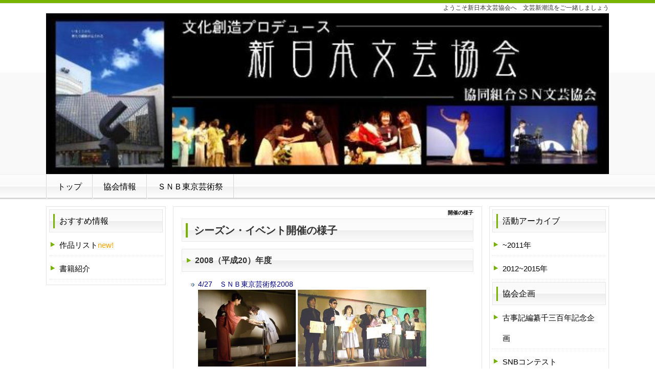

--- FILE ---
content_type: text/html; charset=UTF-8
request_url: http://sn-bungei-kyoukai.com/index.php?%E9%96%8B%E5%82%AC%E3%81%AE%E6%A7%98%E5%AD%90
body_size: 4386
content:
<!DOCTYPE html>
<html lang="ja">
<head>
 <meta charset="UTF-8">
 <title>開催の様子 - 新日本文芸協会</title>
 <meta http-equiv="content-style-type" content="text/css" />
 <meta name="keywords" content="" />
 <meta name="description" content="ようこそ新日本文芸協会へ　文芸新潮流" />
 <meta http-equiv="Content-Script-Type" content="text/javascript" />
 <meta http-equiv="imagetoolbar" content="no" />
 <link rel="alternate" type="application/rss+xml" title="RSS" href="http://sn-bungei-kyoukai.com/index.php?cmd=rss" />
 
<link rel="stylesheet" media="screen" href="skin/hokukenstyle/3_biz_green/main.css?1541597296">
<link rel="stylesheet" media="print" href="skin/hokukenstyle/3_biz_green/main_print.css">
<link rel="shortcut icon" href="favicon.ico"  type="image/x-icon" />    <script>
if (typeof QHM === "undefined") QHM = {};
QHM = {"window_open":true,"exclude_host_name_regex":"","default_target":"_blank"};
</script><meta name="GENERATOR" content="Quick Homepage Maker; version=5.3; rev=2139; haik=false" />
<link rel="canonical" href="http://sn-bungei-kyoukai.com/index.php?%E9%96%8B%E5%82%AC%E3%81%AE%E6%A7%98%E5%AD%90">
<script src="js/qhm.min.js"></script></head>
<body>
<!-- ◆ Head copy ◆ =====================================================  -->
<div id="headcopy" class="qhm-head-copy">
<h1>ようこそ新日本文芸協会へ　文芸新潮流をご一緒しましょう</h1>
</div><!-- END: id:headcopy -->
<div id="wrapper"><!-- ■BEGIN id:wrapper -->
<!-- ◆ Header ◆ ========================================================== -->
<div id="header">
<div id="logo"><a href="http://sn-bungei-kyoukai.com/"><img src="cache/qhm_logo.jpg?1541597296" alt="新日本文芸協会" title="新日本文芸協会" /></a></div>
</div>
<!-- ◆ Navigator ◆ ======================================================= -->
<div id="navigator">
	
<!-- SITENAVIGATOR CONTENTS START -->
<ul class="list1" ><li><a href="http://sn-bungei-kyoukai.com/index.php?FrontPage" title="FrontPage">トップ</a></li>
<li><a href="http://sn-bungei-kyoukai.com/index.php?jyouhou" title="jyouhou">協会情報</a></li>
<li><a href="http://sn-bungei-kyoukai.com/index.php?event" title="event">ＳＮＢ東京芸術祭</a></li></ul>

<!-- SITENAVIGATOR CONTENTS END -->
</div>
<!-- ◆ Content ◆ ========================================================= -->
<div id="wrap_main">
<div id="main"><!-- ■BEGIN id:main -->
<div id="wrap_content"><!-- ■BEGIN id:wrap_content -->
<div id="content"><!-- ■BEGIN id:content -->
<h2 class="title">開催の様子</h2>
<div id="body"><!-- ■BEGIN id:body -->

<!-- BODYCONTENTS START -->
<h2 id="content_1_0">シーズン・イベント<!--autolink-->開催の様子<!--/autolink-->  <a class="anchor" id="j5226a4c" name="j5226a4c"></a></h2>

<h3 id="content_1_1">2008（平成20）年度  <a class="anchor" id="t83932fc" name="t83932fc"></a></h3>
<ul class="list1" ><li><a href="http://sn-bungei-kyoukai.com/index.php?%EF%BC%B3%EF%BC%AE%EF%BC%A2%E6%9D%B1%E4%BA%AC%E8%8A%B8%E8%A1%93%E7%A5%AD2008" title="ＳＮＢ東京芸術祭2008">4/27　ＳＮＢ東京芸術祭2008</a>　<br />
<img src="http://sn-bungei-kyoukai.com/index.php?plugin=ref&amp;page=%EF%BC%B3%EF%BC%AE%EF%BC%A2%E6%9D%B1%E4%BA%AC%E8%8A%B8%E8%A1%93%E7%A5%AD2008&amp;src=%E3%83%89%E3%82%A4%E3%83%84%E8%A1%A8%E5%BD%B001.JPG" alt="表彰" title="表彰" width="191" height="150" /> <img src="http://sn-bungei-kyoukai.com/index.php?plugin=ref&amp;page=%EF%BC%B3%EF%BC%AE%EF%BC%A2%E6%9D%B1%E4%BA%AC%E8%8A%B8%E8%A1%93%E7%A5%AD2008&amp;src=%E3%83%89%E3%82%A4%E3%83%84%E8%A1%A8%E5%BD%B0150h.JPG" alt="大好きドイツエッセイコンテスト表彰者" title="大好きドイツエッセイコンテスト表彰者" width="251" height="150" /><br />
<br class="spacer" /></li></ul>

<h3 id="content_1_2">2007（平成19）年度  <a class="anchor" id="ia15c6ae" name="ia15c6ae"></a></h3>
<ul class="list1" ><li><a href="http://sn-bungei-kyoukai.com/index.php?10%2F28%E3%80%80SNB%E7%A7%8B%E3%83%95%E3%82%A7%E3%82%B9%E3%82%BF" title="10/28　SNB秋フェスタ">10/28　SNB秋フェスタ</a>　in　東京芸術劇場<br />
<img src="http://sn-bungei-kyoukai.com/index.php?plugin=ref&amp;page=10%2F28%E3%80%80SNB%E7%A7%8B%E3%83%95%E3%82%A7%E3%82%B9%E3%82%BF&amp;src=rynco150.JPG" alt="Rynco" title="Rynco" width="188" height="150" /> <img src="http://sn-bungei-kyoukai.com/index.php?plugin=ref&amp;page=10%2F28%E3%80%80SNB%E7%A7%8B%E3%83%95%E3%82%A7%E3%82%B9%E3%82%BF&amp;src=sei200.JPG" alt="sei田中" title="sei田中" width="150" height="150" /> <img src="http://sn-bungei-kyoukai.com/index.php?plugin=ref&amp;page=10%2F28%E3%80%80SNB%E7%A7%8B%E3%83%95%E3%82%A7%E3%82%B9%E3%82%BF&amp;src=nao%E6%9C%97%E8%AA%AD%E3%80%80150.JPG" alt="山内尚子" title="山内尚子" width="101" height="150" /></li></ul>
<ul class="list1" ><li>7/28　2007サマーセッション　『いのちのリズム』出版記念全国ツアー　東京</li></ul>
<ul class="list1" ><li><a href="http://ameblo.jp/55stage/entry-10031105296.html">4/14　ガイアシンフォニー上映会</a></li></ul>
<ul class="list1" ><li><a href="http://sn-bungei-kyoukai.com/index.php?3%2F17%E3%80%80%E7%AC%AC%EF%BC%91%E5%9B%9E%EF%BC%B3%EF%BC%AE%EF%BC%A2%E6%9D%B1%E4%BA%AC%E8%8A%B8%E8%A1%93%E7%A5%AD" title="3/17　第１回ＳＮＢ東京芸術祭">3/17　ＳＮＢ東京芸術祭2007</a>　<br />
<img src="http://sn-bungei-kyoukai.com/index.php?plugin=ref&amp;page=3%2F17%E3%80%80%E7%AC%AC%EF%BC%91%E5%9B%9E%EF%BC%B3%EF%BC%AE%EF%BC%A2%E6%9D%B1%E4%BA%AC%E8%8A%B8%E8%A1%93%E7%A5%AD&amp;src=hooga120.JPG" alt="hooga" title="hooga" width="160" height="120" /> <img src="http://sn-bungei-kyoukai.com/index.php?plugin=ref&amp;page=3%2F17%E3%80%80%E7%AC%AC%EF%BC%91%E5%9B%9E%EF%BC%B3%EF%BC%AE%EF%BC%A2%E6%9D%B1%E4%BA%AC%E8%8A%B8%E8%A1%93%E7%A5%AD&amp;src=enjyel120.JPG" alt="渡部さやか、さあな" title="渡部さやか、さあな" width="160" height="120" /> <img src="http://sn-bungei-kyoukai.com/index.php?plugin=ref&amp;page=3%2F17%E3%80%80%E7%AC%AC%EF%BC%91%E5%9B%9E%EF%BC%B3%EF%BC%AE%EF%BC%A2%E6%9D%B1%E4%BA%AC%E8%8A%B8%E8%A1%93%E7%A5%AD&amp;src=toshi120.JPG" alt="喜楽童Toshi＆七海" title="喜楽童Toshi＆七海" width="160" height="120" /></li></ul>
<p><br class="spacer" /></p>

<h3 id="content_1_3">2006（平成18）年度  <a class="anchor" id="o30864e8" name="o30864e8"></a></h3>
<ul class="list1" ><li>11/18　わくわく飛行船こどもサミット</li></ul>
<ul class="list1" ><li>8/19　大好きドイツエッセイコンテスト表彰式</li></ul>
<ul class="list1" ><li>7/6-9　mixi仲間本の祭典 in 2006東京国際ブックフェア</li></ul>

<!-- BODYCONTENTS END -->
</div><!-- □END id:body -->
<!-- summary start -->







<!-- summary end --></div><!-- □END id:content -->
</div><!-- □ END id:wrap_content -->
<!-- ◆sidebar◆ ========================================================== -->
<div id="wrap_sidebar"><!-- ■BEGIN id:wrap_sidebar -->
<div id="sidebar">
<!-- ■BEGIN id:menubar -->
<div id="menubar" class="bar">

<!-- MENUBAR CONTENTS START -->
<h2 id="content_3_0">おすすめ情報</h2>

<h3 id="content_3_1"><a href="http://sn-bungei-kyoukai.com/index.php?works" title="works">作品リスト<span style="color:orange;"  class="qhm-deco">new!</span></a></h3>

<h3 id="content_3_2"><a href="http://sn-bungei-kyoukai.com/index.php?%E6%9B%B8%E7%B1%8D%E7%B4%B9%E4%BB%8B" title="書籍紹介">書籍紹介</a></h3>

<!-- MENUBAR CONTENTS END -->

</div>
<!-- □END id:menubar --></div><!-- □END id:sidebar -->
</div><!-- □END id:wrap_sidebar -->
<div id="main_dummy" style="clear:both;"></div>
</div><!-- □END id:main -->
<div id="wrap_sidebar2">
<div id="sidebar2">
<!-- ■BEGIN id:menubar -->
<div id="menubar2" class="bar">

<!-- MENUBAR2 CONTENTS START -->
<h2 id="content_4_0"><a href="http://sn-bungei-kyoukai.com/index.php?archives" title="archives">活動アーカイブ</a></h2>

<h3 id="content_4_1"><a href="http://sn-bungei-kyoukai.com/index.php?archives" title="archives">~2011年</a></h3>

<h3 id="content_4_2"><a href="http://sn-bungei-kyoukai.com/index.php?archives2" title="archives2">2012~2015年</a></h3>

<h2 id="content_4_3">協会企画</h2>

<h3 id="content_4_4"><a href="http://hounoubun-hozonkai.com/">古事記編纂千三百年記念企画</a></h3>

<h3 id="content_4_5"><a href="http://sn-bungei-kyoukai.com/index.php?contest" title="contest">SNBコンテスト</a></h3>

<h3 id="content_4_6"><a href="http://sn-bungei-kyoukai.com/index.php?event" title="event">SNB東京芸術祭</a></h3>
<p><br class="spacer" /></p>

<h2 id="content_4_7">活動紹介ページ</h2>
<p><a href="http://sn-bungei-kyoukai.com/index.php?kaiteimura" title="kaiteimura"><img src="http://sn-bungei-kyoukai.com/index.php?plugin=ref&amp;page=FrontPage&amp;src=%E6%B5%B7%E5%BA%95%E6%9D%91bana131.jpg" alt="海底村bana131.jpg" title="海底村bana131.jpg" width="131" height="78" /></a></p>
<p><a href="http://sn-bungei-kyoukai.com/index.php?%E9%A3%9B%E8%A1%8C%E8%88%B9%E5%8F%8B%E3%81%AE%E4%BC%9A" title="飛行船友の会"><img src="http://sn-bungei-kyoukai.com/index.php?plugin=ref&amp;page=FrontPage&amp;src=%E9%A3%9B%E8%A1%8C%E8%88%B9prj131.jpg" alt="飛行船prj131.jpg" title="飛行船prj131.jpg" width="131" height="78" /></a></p>
<p><br class="spacer" /></p>

<!-- MENUBAR2 CONTENTS END -->

</div>
<!-- □END id:menubar --></div>
</div>
<div id="main_dummy" style="clear:left;"></div>
</div>
<!-- ◆ navigator2 ◆ ========================================================== -->
<div id="navigator2"><!-- ■BEGIN id:navigator2 -->
	
<!-- SITENAVIGATOR2 CONTENTS START -->
<!-- SiteSearch Google -->
<div class="qhm-plugin-gsearch" style="text-align:center">
  <form method="get" action="http://www.google.co.jp/search">
    <table bgcolor="#FFFFFF"><tr valign="top"><td>
      <a href="http://www.google.co.jp/">
      <img src="http://www.google.com/logos/Logo_40wht.gif"
border="0" alt="Google" align="absmiddle" /></a>
    </td>
    <td>
      <input type="text" name="q" size="31" maxlength="255" value="" />
      <input type="hidden" name="ie" value="UTF-8" />
      <input type="hidden" name="oe" value="UTF-8" />
      <input type="hidden" name="hl" value="ja" />
      <input type="submit" name="btnG" value="Google 検索" />
      <span style="font-size:smaller">
        <input type="hidden" name="domains" value="sn-bungei-kyoukai.com" /><br />
        <label><input type="radio" name="sitesearch" value=""  /> WWW を検索</label>
        <label><input type="radio" name="sitesearch" value="sn-bungei-kyoukai.com" checked /> sn-bungei-kyoukai.com 内を検索</label>
      </span>
    </td></tr></table>
  </form>
</div>
<!-- /SiteSearch Google -->
<div class="qhm-align-center" style="text-align:center"><p><a href="http://sn-bungei-kyoukai.com/index.php?FrontPage" title="FrontPage">トップ</a>｜<a href="http://sn-bungei-kyoukai.com/index.php?jyouhou" title="jyouhou">協会情報</a><br />
<a href="http://sn-bungei-kyoukai.com/index.php?%E5%80%8B%E4%BA%BA%E6%83%85%E5%A0%B1%E4%BF%9D%E8%AD%B7%E6%96%B9%E9%87%9D" title="個人情報保護方針">個人情報保護方針</a></p></div>

<!-- SITENAVIGATOR2 CONTENTS END -->
</div><!-- □END id:navigator2 -->
<!-- ◆ Footer ◆ ========================================================== -->
<div id="footer"><!-- ■BEGIN id:footer -->
<div id="copyright"><!-- ■BEGIN id:copyright -->
<p> Copyright &copy; 2025 <a href="http://www.sn-bungei-kyoukai/">新日本文芸協会</a> All Rights Reserved.<br />
 〒222-0001　神奈川県横浜市港北区樽町2-13-2　芸術文化情報センター内，</p>
</div><!-- □END id:copyright -->
<!-- ◆ Toobar ◆ ========================================================== -->
</div><!-- □END id:footer -->
<!-- ◆ END ◆ ============================================================= -->
</div><!-- □END id:wrapper -->
<!-- ■　QHM copy right■ ============================================== -->
<div id="licence">
<p>powered by <strong><a href="http://www.open-qhm.net/">Quick Homepage Maker</a> 5.3</strong> <br /> based on <a href="http://pukiwiki.sourceforge.jp/">PukiWiki</a> 1.4.7  License is <a href="http://www.gnu.org/licenses/gpl.html">GPL</a>. <a href="index.php?cmd=qhmauth">QHM</a> </p><!-- ■　W3C ロゴ■ ============================================== -->
<p style="text-align:right; margin-top:5px;">
    <a href="http://sn-bungei-kyoukai.com/index.php?cmd=rss&amp;ver=1.0"><img src="image/rss.png" width="36" height="14" alt="最新の更新 RSS" title="最新の更新 RSS" /></a>&nbsp; 
    <a href="http://validator.w3.org/check?uri=referer"><img
        src="image/valid-xhtml10.png"
        alt="Valid XHTML 1.0 Transitional" height="31" width="88" /></a>
</p>
</div>
<!-- ■　アクセスタグ■ ============================================== -->
<script src="http://www.google-analytics.com/urchin.js" type="text/javascript">
</script>
<script type="text/javascript">
_uacct = "UA-2552910-1";
urchinTracker();
</script>
<script>
$("#body, [role=main]").fitVids({ignore:""});
</script></body>
</html>
